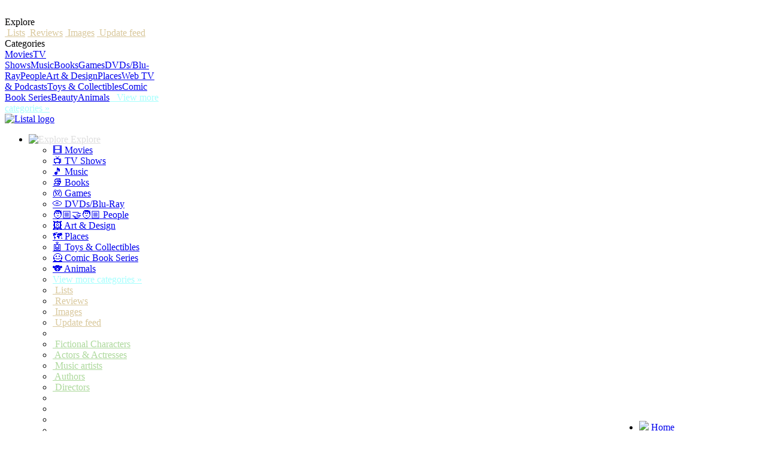

--- FILE ---
content_type: text/html; charset=utf-8
request_url: https://andy99.listal.com/
body_size: 4210
content:
<!DOCTYPE html>
	<html lang='en'>
		<head prefix='og: http://ogp.me/ns# fb: http://ogp.me/ns/fb# listalfb: http://ogp.me/ns/fb/listalfb#'>
		
		<META content="noarchive" NAME="robots" />
		<link rel="alternate" type="application/rss+xml" title="Andrea Fedolfi on Listal Listal RSS Feed" href="https://Anonymous.listal.com/feed/rss" />
		<link rel="stylesheet" href="https://i.listal.com/limages/cssunlogged21.css" type="text/css" media="all" />
		<style>
		@font-face {
		  font-family: 'Bitter';
		  font-style: normal;
		  font-weight: 400;
		  src: local('Bitter Regular'), local('Bitter-Regular'), url(https://fonts.gstatic.com/s/bitter/v15/rax8HiqOu8IVPmn7f4xp.woff2) format('woff2');
		  unicode-range: U+0000-00FF, U+0131, U+0152-0153, U+02BB-02BC, U+02C6, U+02DA, U+02DC, U+2000-206F, U+2074, U+20AC, U+2122, U+2191, U+2193, U+2212, U+2215, U+FEFF, U+FFFD;
		}
				

		@font-face {
		  font-family: 'Open Sans';
		  font-style: normal;
		  font-weight: 400;
		  src: local('Open Sans Regular'), local('OpenSans-Regular'), url(https://fonts.gstatic.com/s/opensans/v17/mem8YaGs126MiZpBA-UFVZ0b.woff2) format('woff2');
		  unicode-range: U+0000-00FF, U+0131, U+0152-0153, U+02BB-02BC, U+02C6, U+02DA, U+02DC, U+2000-206F, U+2074, U+20AC, U+2122, U+2191, U+2193, U+2212, U+2215, U+FEFF, U+FFFD;
		}
		</style>
		<link rel="stylesheet" href="https://i.listal.com/limages/css/profile.css" type="text/css" media="all" /><link rel="stylesheet" href="https://i.listal.com/limages/css/profile-menu.css" type="text/css" media="all" /><link rel="stylesheet" href="https://i.listal.com/limages/css/lists.css" type="text/css" media="all" />
		
		<script>
			var page = {
				basedomain: 'listal.com', 
				userdomain: 'https://Anonymous.listal.com', 
				cdnlocation: 'https://list.lisimg.com', 
				realuserid: '',
				pageusername: 'andy99',
				limageurl: 'https://i.listal.com/limages/',
				backgroundimagehost: 'profilebackground.lisimg.com',
				headerimagehost: 'profileheader.listal.com'
			};
			var facebookAppId = '38129419404';
			var globals = {
				localdevelopment: false 
			}
		</script>
		<link rel='apple-touch-icon' href='/apple-touch-icon.png' />
		<title>Andrea Fedolfi on Listal</title>
		<meta name="viewport" content="width=device-width, initial-scale=1,maximum-scale=1">
		<meta http-equiv="Content-Type" content="text/html; charset=UTF-8" />
		<meta name="description" content="Andrea Fedolfi on Listal" />
	</head>
	<body data-trigger-login=''>
	
	
	<div class='sb-slidebar sb-left mobilesidemenu'>	  
	
	
	<div class='mobilemenu' style='width: 260px;padding-top:20px;'>
		<div class='mobilemenuheader'>Explore</div>
		
		<a href='https://www.listal.com/lists' style='color:#d9c89c;'>&nbsp;Lists</a>
		<a href='https://www.listal.com/reviews' style='color:#d9c89c;'>&nbsp;Reviews</a>
		<a href='https://www.listal.com/pictures' style='color:#d9c89c;'>&nbsp;Images</a>
		<a href='https://www.listal.com/feed' style='color:#d9c89c;'>&nbsp;Update feed</a>
		
		<div class='mobilemenuheader'>Categories</div>
		<a href='https://www.listal.com/movies' class='moviesmenu'>Movies</a><a href='https://www.listal.com/tvshows' class='tvmenu'>TV Shows</a><a href='https://www.listal.com/musicexplore' class='musicmenu'>Music</a><a href='https://www.listal.com/books' class='booksmenu'>Books</a><a href='https://www.listal.com/games' class='gamesmenu'>Games</a><a href='https://www.listal.com/dvds' class='dvdsmenu'>DVDs/Blu-Ray</a><a href='https://www.listal.com/people' class='personmenu'>People</a><a href='https://www.listal.com/artdesign' class='artmenu'>Art & Design</a><a href='https://www.listal.com/places' class='placesmenu'>Places</a><a href='https://www.listal.com/webtv' class='webtvmenu'>Web TV & Podcasts</a><a href='https://www.listal.com/toys' class='toysmenu'>Toys & Collectibles</a><a href='https://www.listal.com/comicbooks' class='comicbooksmenu'>Comic Book Series</a><a href='https://www.listal.com/beauty' class='beautymenu'>Beauty</a><a href='https://www.listal.com/animals' class='animalsmenu'>Animals</a><a href='https://www.listal.com/categories' style='color:#a6fffe;'>&nbsp;&nbsp;&nbsp;View more categories &#187;</a>

	</div>
	</div>
	
		<div id='headernew'>
			
	<div class='headerwrapper'>
		<div class='sb-toggle-left pure-visible-xs'>
			<div class='navicon-line'></div>
			<div class='navicon-line'></div>
			<div class='navicon-line'></div>
		</div>
		<div id='logonew'>
			<a href='https://www.listal.com' class='image'><img src='https://i.listal.com/limages/header/listallogo.png' alt='Listal logo' width='110' height='38' /></a>
		</div>
		<div id='headerdropdown' class='pure-hidden-xs'>
			
<nav role='navigation'>
  <ul>
    <li class='navheading'><a href="#" class='navheadinglink' style='color:#dedede;'> <img src='https://i.listal.com/images/marseillesPNG/web_32.png' alt='Explore' width='24' height='24' /> Explore</a>
    	<ul>
    	
		<li><a href='https://www.listal.com/movies'>🎞️ Movies</a></li>
		<li><a href='https://www.listal.com/tvshows'>📺 TV Shows</a></li>
		<li><a href='https://www.listal.com/musicexplore'>🎵  Music</a></li>
		<li><a href='https://www.listal.com/books'>📚 Books</a></li>
		<li><a href='https://www.listal.com/games'>🎮 Games</a></li>
		<li><a href='https://www.listal.com/dvds'>💿 DVDs/Blu-Ray</a></li>
		<li><a href='https://www.listal.com/people'>🧑🏼‍🤝‍🧑🏼 People</a></li>
		<li><a href='https://www.listal.com/artdesign'>🖼️ Art & Design</a></li>
		<li><a href='https://www.listal.com/places'>🗺️ Places</a></li>
		<li><a href='https://www.listal.com/toys'>🤖 Toys & Collectibles</a></li>
		<li><a href='https://www.listal.com/comicbooks'>🦸 Comic Book Series</a></li>
		<li><a href='https://www.listal.com/animals'>🐨 Animals</a></li>
		<li><a href='https://www.listal.com/categories' style='color:#a6fffe;'>   View more categories »</a></li>
		    	
		<li><a href='https://www.listal.com/lists' style='color:#d9c89c;'>&nbsp;Lists</a></li>
		<li><a href='https://www.listal.com/reviews' style='color:#d9c89c;'>&nbsp;Reviews</a></li>
		<li><a href='https://www.listal.com/pictures' style='color:#d9c89c;'>&nbsp;Images</a></li>
		<li><a href='https://www.listal.com/feed' style='color:#d9c89c;'>&nbsp;Update feed</a></li>
		<li>&nbsp;</li>
		<li><a href='https://www.listal.com/characters' style='color:#add99c;'>&nbsp;Fictional Characters</a></li>
		<li><a href='https://www.listal.com/actors' style='color:#add99c;'>&nbsp;Actors &amp; Actresses</a></li>
		<li><a href='https://www.listal.com/artists' style='color:#add99c;'>&nbsp;Music artists</a></li>
		<li><a href='https://www.listal.com/authors' style='color:#add99c;'>&nbsp;Authors</a></li>
		<li><a href='https://www.listal.com/directors' style='color:#add99c;'>&nbsp;Directors</a></li>
		<li>&nbsp;</li><li>&nbsp;</li><li>&nbsp;</li><li>&nbsp;</li><li>&nbsp;</li>
		</ul>
    </li>
		<li class='navheading'><a href='#' class='login navheadinglink pure-hidden-sm' style='color:#dedede;'><img src='https://i.listal.com/images/marseillesPNG/admin_24.png' alt='Social'/><span class='pure-hidden-sm'>&nbsp;Login or Signup</span></a></li>
  </ul>
</nav>

		</div>
		<a href='https://www.listal.com/search'><div id='searchheader-minisearch' class='searchiconbackground'></div></a>
		<div class='listalnavwrapper'>
			<ul class='listalnav'>
				<li id='options'>
					
					<img src='https://lthumb.lisimg.com/000/100000000000.jpg?width=40&sharpen=true&aspect_ratio=1:1&crop_gravity=north' alt='Avatar' title='Avatar'  style='margin-top:7px;' width='40' height='40' loading='lazy' />
			        <ul class='subnav' style='z-index: 500;'>
			            <li><a href='#' class='login'><img src='https://i.listal.com/images/marseillesPNG/admin_24.png' alt='Login' /> Login</a></li>
			        	<li><a href='#' class='signup'><img src='https://i.listal.com/images/marseillesPNG/admin_24.png' alt='Signup' /> Signup</a></li>
			        </ul>
			    </li>
			</ul>
		</div>
		<div id='searchheader'>
			<div id='searchheader2'>
				<form action='/searchcombined/' method='get'>
					<table width='100%'>
					<tr><td>
					<input type='text' name='query' id='listal_search' class='listal_search_text' placeholder='Search Listal' />
					</td><td>
					<input type='submit' value='' name='search_button' id='listal_search_button' class='searchiconbackground'>
					</td></tr></table>
				</form>
			</div>
		</div>
	</div>
		</div>
			
	
	
	<div style='' id='adclick' class='maincontentbackground'>
		<div id='adcontainer1'>
			<div class='adcontainer2'>
				
			</div>
		</div>
		<div id='clickbox' class='maincontent''>
	<div id="container2b">  
	    <div class="transparencyb" style="background: #bee0ff;" id='profileheader'>
	
	    </div>
	
	    <div class="profileheadersimple">
	        
<table>
<tr>
	<td valign='top' style='width:160px;'>
	<div style='width:160px;'><a href='/viewimages'><img src="https://lthumb.lisimg.com/0/0.jpg?width=140&sharpen=true&aspect_ratio=1:1&crop_gravity=north" class="avatarborder" alt="Avatar" /></a></div>
	</td>
	<td valign='top' style='width:100%;'>
		<div style='float:right;'><span class='pure-hidden-xs'><b>Points:</b> <a href='/points'>414</a></span></div>
		<div style='height:164px;'>
			
		<h1 style='margin-bottom:6px;'>Andrea Fedolfi</h1>
		
		
		
		<div id='profileactionlinks'>
			<a href="#followme" class='fancybox button-link-green button-link-small'>
				<img src='https://i.listal.com/images/marseilles/go_16.gif' />
				<span id='followtextlink'>Follow</span>
			</a>
			<br /><br />
			<a class='verify-logged-in' href='https://www.listal.com/messages/send/andy99'>
				<img src='https://i.listal.com/images/marseilles/mail_16.gif' /> Message
			</a>&nbsp;&nbsp;
			<span class='remove-friend' style='display:none'>
				<img src='https://i.listal.com/images/icons/user_16.gif' /> 
				<a href='#removefriend' class='fancybox'>Friends</a>
			</span>
			<span class='friend-requested' style='display:none'>
				<img src='https://i.listal.com/images/icons/user_16.gif' />
				Requested
			</span>
			<span class='add-friend' >
				<img src='https://i.listal.com/images/icons/add_user_16.gif' />
				<a href='#friendme' class='fancybox'>Friend</a>
			</span>
			<img src='https://i.listal.com/images/icons/delete_author_16.gif' /> 
			<a href='#' class='block' data-userid='1625874'>Block</a></div>
		<div id='friendme'>
			<h1>Add Andrea Fedolfi as a friend</h1><br />
			<p>Andrea Fedolfi will be notified and will have to accept this friendship request, 
				to view updates from Andrea Fedolfi and their ratings you must <b>follow</b> them.</p><br />
			<div class='yellowbox'>
				<a href='#' class='add-friend' data-userid='1625874'>Confirm friendship request</a> or 
				<a href='#' class='cancel-friend'>cancel</a>
			</div>
		</div>
		<div id='removefriend'>
			<h1>Remove Andrea Fedolfi as a friend</h1><br />
			<div class='yellowbox'>
				<a href='#' class='remove-friend' data-userid='1625874'>Remove friend</a> or 
				<a href='#' class='cancel-friend'>cancel</a>
			</div>
		</div>
		<div id='followme'>
			
		<form id='followform' data-userid='1625874'>
			<h1>Follow Andrea Fedolfi</h1>

			<input id='r3mov3followcontent' checked='checked' type='checkbox'> Follow content (Lists, pictures, videos, reviews & votes)<br /><br />
			<b>Track ratings in these areas:</b>
			<table style='line-height:1.5em;width:400px;'>
				<tr><td><input id='r3mov3followmovies' checked='checked' type='checkbox'> Movies</td><td><input id='r3mov3followmusic' checked='checked' type='checkbox'> Music</td></tr>
				<tr><td><input id='r3mov3followtv' checked='checked' type='checkbox'> TV shows</td><td><input id='r3mov3followbooks' checked='checked' type='checkbox'> Books</td></tr>
				<tr><td><input id='r3mov3followdvds' checked='checked' type='checkbox'> DVDs</td><td><input id='r3mov3followgames' checked='checked' type='checkbox'> Games</td></tr>
			</table><br />
			<div class='yellowbox'><a href="#" class='follow'>Follow selected areas</a>
			 or <a href='#' class='fancyboxclose'>cancel</a></div>
		</form>
		</div>
		</div>

	</td>
</tr></table>

<div style='position:absolute;bottom:0px;right:8px;height:33px;'><ul id='profiletabs'><li class='pure-hidden-xs'><a href='/' class='selected'><img src='https://i.listal.com/images/marseilles/contacts_16.gif' /> Home</a></li><li><a href='/all/all' class='profiletabslink'><img src='https://i.listal.com/images/marseilles/web_16.gif' /> Collections</a>
		<ul>
			<li><a href='/characters'>Fictional Characters (138)</a></li>
		</ul>
	</li></ul></div>


	    </div>
	</div>
			<div class='profilewrapper profilemainwrapper'>
<div class='pure-g'>
	<div class='pure-u-1 pure-u-lg-9-24 contentfont'>
		<div style='padding-right:30px;'>
		<h2 class='headingunderline'>Lists</h2><table><tr><td><br class='clearboth' /><br class='clearboth' /></td></tr></table><br /><h2 class='headingunderline'>Recent reviews</h2>
<div style='padding-bottom:10px;padding-top:2px;'>

<a href='/reviews'>All reviews</a> - 

</div>
<br class='clearboth' /><br class='clearboth' /><br />
		</div>
	</div>
	<div class='pure-u-1 pure-u-lg-15-24 contentfont'>
	<h2 class='headingunderline'>My feed</h2>	
	<div style='margin-bottom: 6px;border-bottom:#DDDDDD 1px dotted;padding-bottom:6px;float:left;width:100%;'>
		
		<div>
			<div style='margin-bottom: 6px;'><a href='https://andy99.listal.com'>Andrea Fedolfi</a> added 138 items to their collection</div>
			<div style='margin-bottom: 6px;color:#333333;line-height:1.4em;'><div style='float:left;width:100px;'>
			<a href='https://www.listal.com/character/togame'><img src='https://lthumb.lisimg.com/682/5964682.jpg?width=90&sharpen=true' alt='Togame' title='Togame' /></a><p>Rated</p><p><b>8/10</b></p></div><div style='float:left;width:100px;'>
			<a href='https://www.listal.com/character/popura-taneshima'><img src='https://lthumb.lisimg.com/520/7565520.jpg?width=90&sharpen=true' alt='Popura Taneshima' title='Popura Taneshima' /></a><p>Rated</p><p><b>3/10</b></p></div><div style='float:left;width:100px;'>
			<a href='https://www.listal.com/character/ayumu-osaka-kasuga'><img src='https://lthumb.lisimg.com/122/26603122.jpg?width=90&sharpen=true' alt='Ayumu "Osaka" Kasuga' title='Ayumu "Osaka" Kasuga' /></a><p>Rated</p><p><b>4/10</b></p></div><div style='float:left;width:100px;'>
			<a href='https://www.listal.com/character/kallen-kouzuki'><img src='https://lthumb.lisimg.com/459/21151459.jpg?width=90&sharpen=true' alt='Kallen Kouzuki' title='Kallen Kouzuki' /></a><p>Rated</p><p><b>7/10</b></p></div><div style='float:left;width:100px;'>
			<a href='https://www.listal.com/character/taiga-aisaka'><img src='https://lthumb.lisimg.com/949/14194949.jpg?width=90&sharpen=true' alt='Taiga Aisaka' title='Taiga Aisaka' /></a><p>Rated</p><p><b>5/10</b></p></div><br class='clearboth' /></div>
			<div style='color:#3b8b00;'>7 years, 3 months ago</div>
		</div>
	</div>		
	<br class='clearboth' /><br /><h2 class='headingunderline'>Comments</h2><div id='comments'>

	<div id='comments'><a name='commentsstart'></a>
	</div>
	</div><br />
	</div>
</div>


		</div>
	<div style='margin-top:20px;'></div>
	</div>
	
</div>
	<div class='footer'>	
		<div class='footer2'>
			<table style='width:100%'>
			<tr>
			<td valign='top'>
				Explore Content<br /><br />
				<a href='https://www.listal.com/lists'>Lists</a><br />
				<a href='https://www.listal.com/reviews'>Reviews</a><br />
				<a href='https://www.listal.com/pictures'>Pictures</a><br />
				<br />
				<a href='https://www.listal.com/feed'>Update feed</a><br />
			</td>
			<td valign='top'>
				Other<br />
				<a href='https://www.listal.com/contact/'>Contact</a><br />
				<br />
				<a href='https://www.listal.com/help/privacy'>Privacy policy</a><br />
				<a href='https://www.listal.com/help/tos'>Terms of Service</a><br />
				<a href='https://www.listal.com/help/dmca'>Copyright/DMCA</a>
			</td>
			</tr></table>
			<div class='copyright'>&copy; 2026 Listal.com</div>
		</div>
		
	
	</div>

			
	
			<script src="https://i.listal.com/limages/xjs/javascriptunlogged16.js"></script>
			
			<script src="https://i.listal.com/limages/instantsearch.js"></script>

			
		<script async src="https://www.googletagmanager.com/gtag/js?id=UA-507028-1"></script>
		<script>
		  window.dataLayer = window.dataLayer || [];
		  function gtag(){dataLayer.push(arguments);}
		  gtag('js', new Date());
		
		  gtag('config', 'UA-507028-1');
		</script><script async src="https://scripts.simpleanalyticscdn.com/latest.js"></script>

		</body>
	</html>